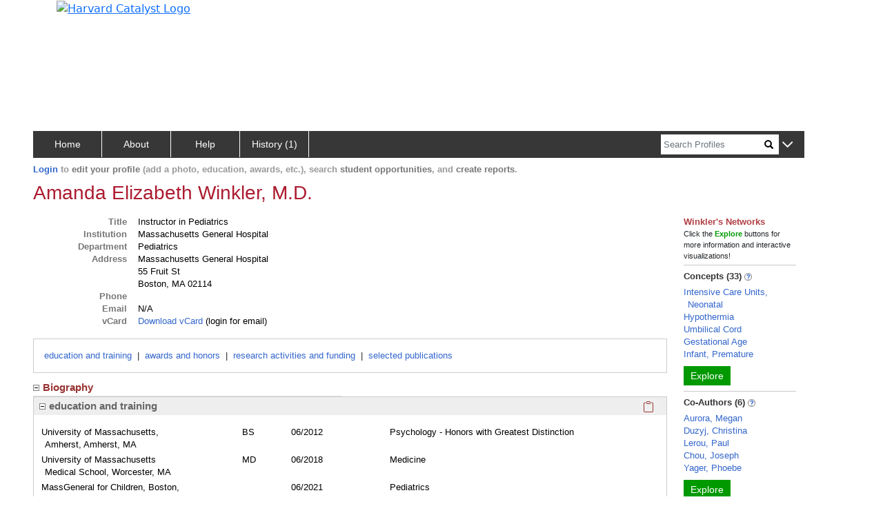

--- FILE ---
content_type: text/css
request_url: https://connects.catalyst.harvard.edu/Profiles/StaticFiles/css/common/parse.css
body_size: 592
content:

/********** from Custom...InAuthorship.css *****************************/
.__dimensions_badge_embed__ .__dimensions_Badge_style_small_rectangle .__db_score, .__dimensions_badge_embed__ .__dimensions_Badge_style_large_rectangle .__db_score {
    left: 50% !important;
}

.__dimensions_badge_embed__ .__dimensions_Badge_style_small_rectangle .__dimensions_Badge_Image {
    height: 20px !important;
}

.__dimensions_badge_embed__ {
    display: inline-block !important;
}

.__dimensions_badge_embed__ .__dimensions_Link {
}

.__dimensions_Badge_Image {
    font-size: 10px !important;
    font-family: arial !important;
}
.__dimensions_Badge_stat_icon {
    margin-right: 30px !important;
}
.__dimensions_Badge_stat_count {
    margin-right: 5px !important;
}

.pmc_citation {
    width: 82px;
    height: 15px;
    display: inline-block;
    border: none;
    text-decoration: none;
    line-height: 13px;
    text-align: end;
    font-size: 10px;
    font-weight: normal;
    color: #333;
}
.pmc_citation_label {
    text-decoration: none;
    color: #666;
    font-weight: 550;
}
.field-summary-row {
    width: 75%;
    margin-left: 0%;
}
.nav-link:hover {
    font-weight: 600;
    font-size: 12px;
}
.mediaDiv {
    width: 440px;
    height: 400px;
}
.thumbsDiv {
    height: 400px;
    overflow-y: auto;
}
.thumbsDiv .oneThumb {
    margin-bottom: 4px !important;
}
.video-name {
    vertical-align: top;
}
.video-thumb {
    vertical-align: top;
    width: 120px;
    height: 90px;
    margin-left: 10px;
}
.video-iframe {
    width: 480px;
    height: 400px;


    frameborder: 0;
    marginwidth: 0;
    marginheight: 0;
    scrolling: no;
    border: 1px solid #CCC;
    margin-bottom:5px;
    max-width: 100%;"
}
.wrap2 .__cits__.wrap3 {
    padding-left: 15px !important;
    text-indent: -15px !important;
}
.wrap2 .__db_score.wrap3 {
    padding-left: 20px !important;
    text-indent: -20px !important;
}
.fieldOrTrans[checked="checked"] {
    color: white !important;
    border: 1px solid;
    border-radius: 3px;
    padding: 0px 2px;
    font-size: 11px;
}
.fieldOrTrans {
    border: 1px solid;
    border-radius: 3px;
    padding: 0px 2px;
    font-size: 11px;
    background-color: white;
    color: black;
}

